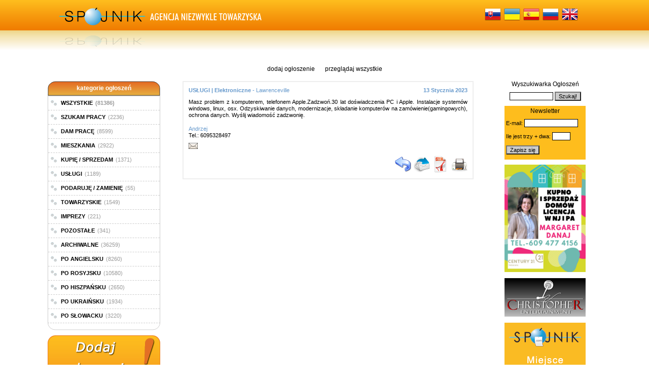

--- FILE ---
content_type: text/html; charset=UTF-8
request_url: http://spojnik.com/uslugi/elektroniczne/116162-masz-problem-z-komputerem-telefonem-lawrenceville.html
body_size: 7387
content:
  

<!DOCTYPE html PUBLIC "-//W3C//DTD XHTML+RDFa 1.0//EN" "https://www.w3.org/MarkUp/DTD/xhtml-rdfa-1.dtd">
<html xmlns="https://www.w3.org/1999/xhtml" xmlns:og="https://ogp.me/ns#" xmlns:fb="https://ogp.me/ns/fb#" xmlns:spojnik="https://ogp.me/ns/fb/spojnik#">
    <head>
		<!-- Google tag (gtag.js) -->
		<script async src="https://www.googletagmanager.com/gtag/js?id=G-R4Q61FE19Q"></script>
		<script>
		  window.dataLayer = window.dataLayer || [];
		  function gtag(){dataLayer.push(arguments);}
		  gtag('js', new Date());

		  gtag('config', 'G-R4Q61FE19Q');
		</script>
    	<meta charset="utf-8" />
    	<meta http-equiv="Content-Type" content="text/html; charset=utf-8" />
    	<meta http-equiv="Accept-Charset" content="utf-8" />
    	<meta http-equiv="Content-Language" content="pl" />
    	
    	<title>Lawrenceville. Masz Problem Z Komputerem, Telefonem :: Elektroniczne :: Usługi :: Ogłoszenia Drobne :: 116162 :: PRACA W USA - Szukaj pracy w Ameryce - SPOJNIK.COM</title>
    	    	
        <meta name="robots" content="all,index,follow" />
        <meta name="description" content="Lawrenceville. Masz Problem Z Komputerem, Telefonem :: Elektroniczne :: Usługi :: Ogłoszenia Drobne :: 116162. Portal ogłoszeniowy. Ogłoszenia drobne w Twojej okolicy. - www.spojnik.com" />
        <meta name="keywords" content="ogłoszenia, ogłoszenie, szukaj pracy, szukam pracy, ogłoszenia drobne, kupię, sprzedam, wykonam, zamienię, oddam, szukam, podaruję, kup bilety, mieszkania, wynajem, nieruchomości" />
        <meta name="revisit-after" content="2 days" />
        <meta name="classification" content="global,all" />
        <meta name="author" content="SAMIL Marek Ryguła" />
        <meta name=viewport content="width=device-width, initial-scale=1">
        <link rel="shortcut icon" type="image/x-icon" href="https://spojnik.com/assets/site-images/favicon.ico" />
        <link rel="icon" type="image/x-icon" href="https://spojnik.com/assets/site-images/favicon.ico" />
        <meta name="verify-v1" content="8Vw6fP8Vji0orSwSpiJB52TxRHcZdy4gXj9ZzrpTc1s=" />
        <meta name="y_key" content="9e467013d05ab3fa" />
        <meta name="msvalidate.01" content="2C0C9B0D4CBD1B2458921D08FEB241B1" />
		<meta name="alexaVerifyID" content="kECIW0McHSDmuYUrOGjOPI4_VYM" />
		<meta property="og:title" content="Lawrenceville. Masz Problem Z Komputerem, Telefonem :: Elektroniczne :: Usługi :: Ogłoszenia Drobne :: 116162 :: PRACA W USA - Szukaj pracy w Ameryce - SPOJNIK.COM" />
    	<meta property="og:type" content="spojnik:advertisement" />
    	<meta property="og:locale" content="pl_PL" />
    	<meta property="og:url" content="https://spojnik.com/uslugi/elektroniczne/116162-masz-problem-z-komputerem-telefonem-lawrenceville" />
    	<meta property="og:description" content="Masz problem z komputerem, telefonem Apple.Zadzwoń.30 lat doświadczenia PC i Apple. Instalacje systemów windows, linux, osx. Odzyskiwanie danych, modernizacje, składanie komputerów na zamówienie(gamingowych), ochrona danych. Wyślij wiadomość zadzwonię.Portal ogłoszeniowy. Ogłoszenia drobne w Twojej okolicy. - www.spojnik.com" />
    	<meta property="og:site_name" content="SPOJNIK.COM" />
    	<meta property="fb:admins" content="1080073240" />
    	<meta property="og:image" content="https://spojnik.com/assets/site-images/large-ico.png" />
    	<meta property="fb:app_id" content="292743967425870" />

        <link rel="stylesheet" type="text/css" href="https://spojnik.com/assets/css/reset.css" /><link rel="stylesheet" type="text/css" href="https://spojnik.com/assets/css/template.css" /><link rel="stylesheet" type="text/css" href="https://spojnik.com/assets/css/header_orange.css" /><link rel="stylesheet" type="text/css" href="https://spojnik.com/assets/css/submenu_orange.css" /><link rel="stylesheet" type="text/css" href="https://spojnik.com/assets/css/default_orange.css" /><link rel="stylesheet" type="text/css" href="https://spojnik.com/assets/css/menu_orange.css" /><link rel="stylesheet" type="text/css" href="https://spojnik.com/assets/css/menu.css" /><link rel="stylesheet" type="text/css" href="https://spojnik.com/assets/css/footer_orange.css" />                		<script type="text/javascript" src="https://spojnik.com/assets/javascript/jquery-1.9.1.min.js"></script>
		<script type="text/javascript" src="https://spojnik.com/assets/javascript/jquery.nivo.slider.pack.js"></script>
		<script type="text/javascript" src="https://spojnik.com/assets/javascript/swfobject.js"></script>
		<script type="text/javascript" src="https://spojnik.com/assets/javascript/function.js?v=20240111"></script>
					<!--<script type="text/javascript" src="https://spojnik.com/assets/javascript/jquery.1.7.1.min.js"></script>-->
					<!--<script type="text/javascript" src="https://cdn.dev.skype.com/uri/skype-uri.js"></script>-->
					<!--<script async src="//pagead2.googlesyndication.com/pagead/js/adsbygoogle.js"></script>-->
		
		<link href="https://spojnik.com/system/application/assets/css/themes/default/default.css" type="text/css" rel="stylesheet" />
		<link href="https://spojnik.com/assets/css/nivo-slider.css" type="text/css" rel="stylesheet" />
					<!--<link href="https://www.beta.spojnik.com/assets/css/nivo-slider-old.css" type="text/css" rel="stylesheet" />-->
					<!--<link href="https://www.beta.spojnik.com/assets/css/nivo-slider-old.css" type="text/css" rel="stylesheet" />-->
    </head>
    <body>
		<div id="fb-root"></div>
		<div id="like-box">
			<div class="outside">
				<div class="inside">
					<div class="fb-like-box" data-href="https://www.facebook.com/spojnik" data-width="292" data-height="405" data-show-faces="true" data-stream="false" data-show-border="true" data-header="true"></div>
				</div>
			</div>
			<div class="belt">facebook</div>
		</div>
        <div id="CONTAINER">
        	<div id="HEADER"><div>
	<div>
		<a class="home_page" href="/pl" title="Główna Strona"></a>
		<a class="last_link" href="https://spojnik.com/en/ads-in-english.html"><img alt="en" src="https://spojnik.com/assets/site-images/flag_en.png"/></a><a href="https://spojnik.com/ru/obyvleniy-po-russki.html"><img alt="ru" src="https://spojnik.com/assets/site-images/flag_ru.png"/></a><a href="https://spojnik.com/es/anuncios-en-espanol.html"><img alt="es" src="https://spojnik.com/assets/site-images/flag_es.png"/></a><a href="https://spojnik.com/ua/goglosenny-na-ukranski.html"><img alt="ua" src="https://spojnik.com/assets/site-images/flag_ua.png"/></a><a href="https://spojnik.com/sk/inzeraty-po-slovensky.html"><img alt="sk" src="https://spojnik.com/assets/site-images/flag_sk.png"/></a>	</div>
</div></div>
            <div id="MENU"></div>
            <div id="SUBMENU"><a href="https://spojnik.com/dodaj-ogloszenie.html" title="dodaj ogłoszenie">dodaj ogłoszenie</a><a href="https://spojnik.com/przegladaj-wszystkie-ogloszenia.html" title="przeglądaj wszystkie">przeglądaj wszystkie</a></div>
            <div id="CONTENT">
				<div id="LEFT">
<div id='menu_categories'><div class='title'><span>kategorie ogłoszeń</span></div><ul><li><a href="https://spojnik.com/przegladaj-wszystkie-ogloszenia.html"><span>WSZYSTKIE</span><span>(81386)</span></a></li><li><a href="https://spojnik.com/1-szukam-pracy.html"><span>SZUKAM PRACY</span><span>(2236)</span></a></li><li><a href="https://spojnik.com/2-dam-prace.html"><span>DAM PRACĘ</span><span>(8599)</span></a></li><li><a href="https://spojnik.com/3-mieszkania.html"><span>MIESZKANIA</span><span>(2922)</span></a></li><li><a href="https://spojnik.com/4-kupie-sprzedam.html"><span>KUPIĘ / SPRZEDAM</span><span>(1371)</span></a></li><li><a href="https://spojnik.com/5-uslugi.html"><span>USŁUGI</span><span>(1189)</span></a></li><li><a href="https://spojnik.com/6-podaruje-zamienie.html"><span>PODARUJĘ / ZAMIENIĘ</span><span>(55)</span></a></li><li><a href="https://spojnik.com/7-towarzyskie.html"><span>TOWARZYSKIE</span><span>(1549)</span></a></li><li><a href="https://spojnik.com/8-imprezy.html"><span>IMPREZY</span><span>(221)</span></a></li><li><a href="https://spojnik.com/9-pozostale.html"><span>POZOSTAŁE</span><span>(341)</span></a></li><li><a href="https://spojnik.com/10-archiwalne.html"><span>ARCHIWALNE</span><span>(36259)</span></a></li><li><a href="https://spojnik.com/en/ads-in-english.html"><span>PO ANGIELSKU</span><span>(8260)</span></a></li><li><a href="https://spojnik.com/ru/obyvleniy-po-russki.html"><span>PO ROSYJSKU</span><span>(10580)</span></a></li><li><a href="https://spojnik.com/es/anuncios-en-espanol.html"><span>PO HISZPAŃSKU</span><span>(2650)</span></a></li><li><a href="https://spojnik.com/ua/goglosenny-na-ukranski.html"><span>PO UKRAIŃSKU</span><span>(1934)</span></a></li><li><a href="https://spojnik.com/sk/inzeraty-po-slovensky.html"><span>PO SŁOWACKU</span><span>(3220)</span></a></li></ul><div class='footer'></div><div class='add_ad'><a href="https://spojnik.com/dodaj-ogloszenie.html" title="dodaj ogłoszenie"><img src="https://spojnik.com/assets/site-images/button_add_ad_pl.png"  alt="dodaj ogłoszenie"  title="dodaj ogłoszenie" /></a></div></div><div id='ads_vertical_show'><ul><li><div class='photo_date'><a href="https://spojnik.com/uslugi/wszystkie-inne/39544--agencja-spojnik-zaprasza--trenton-nj.html"><img src="https://spojnik.com/assets/ads-images/e7d0e53520057618c9c563e891fe0ba1.jpg"  alt="e7d0e53520057618c9c563e891fe0ba1.jpg"  title="e7d0e53520057618c9c563e891fe0ba1.jpg" /></a></div><div class='dates'><a href="https://spojnik.com/uslugi/wszystkie-inne/39544--agencja-spojnik-zaprasza--trenton-nj.html">918 Brunswick Ave.,Trenton, NJ 08638</a></div></li><li> 
AGENCJA SPÓJNIK ZAPRASZA
 
Pracujemy w następującym zakresie godzin:
Dni powszednie: od 9 rano do 7 wieczorem,
Sobota: od&#8230; <a href="https://spojnik.com/uslugi/wszystkie-inne/39544--agencja-spojnik-zaprasza--trenton-nj.html">&raquo;&nbsp;więcej&nbsp;&raquo;</a></li></ul><ul><li><div class='photo'><a href="https://spojnik.com/archiwalne/wszystkie/82959--pomysl-na-prezent-trenton.html"><img src="https://spojnik.com/assets/ads-images/c3ff9297f294bdab78048c5cdf3e1cb7.jpg"  alt="c3ff9297f294bdab78048c5cdf3e1cb7.jpg"  title="c3ff9297f294bdab78048c5cdf3e1cb7.jpg" /></a></div></li><li> 
 
POMYSŁ NA PREZENT !
Kubek z imieniem obdarowanego.
Tylko $12
Zamówienie złoż w "Spójniku".
ZAPRASZAMY !!! <a href="https://spojnik.com/archiwalne/wszystkie/82959--pomysl-na-prezent-trenton.html">&raquo;&nbsp;więcej&nbsp;&raquo;</a></li></ul><ul><li><div class='photo'><a href="https://spojnik.com/uslugi/wszystkie-inne/3964-wykonujemy-zdjecia-paszportowe-spelniajace-wymogi-trenton-nj.html"><img src="https://spojnik.com/assets/ads-images/31ace080f35e8dc11c44bad3404d154a.jpg"  alt="31ace080f35e8dc11c44bad3404d154a.jpg"  title="31ace080f35e8dc11c44bad3404d154a.jpg" /></a></div></li><li>WYKONUJEMY ZDJĘCIA PASZPORTOWE SPELNIAJĄCE WYMOGI FEDERALNYCH URZĘDÓW USA I PAŃSTW UNII EUROPEJSKIEJ. TAKŻE INNE WG ZYCZENIA KLIENTA. 2 SZTUKI -TYLKO $11. CZĘSTO&#8230; <a href="https://spojnik.com/uslugi/wszystkie-inne/3964-wykonujemy-zdjecia-paszportowe-spelniajace-wymogi-trenton-nj.html">&raquo;&nbsp;więcej&nbsp;&raquo;</a></li></ul><ul><li><div class='photo'><a href="https://spojnik.com/kupie-sprzedam/wszystkie-inne/3839-ksiazki-dla-dzieci-i-doroslych-trenton.html"><img src="https://spojnik.com/assets/ads-images/0fdcfc7abb5d5a93e012a33d401d1fd0.jpg"  alt="0fdcfc7abb5d5a93e012a33d401d1fd0.jpg"  title="0fdcfc7abb5d5a93e012a33d401d1fd0.jpg" /></a></div></li><li>KSIĄŻKI DLA DZIECI I DOROSŁYCH - DO NABYCIA W AGENCJI SPÓJNIK.
NOWE I UŻYWANE !
Masz przeczytane książki, które zalegają Ci&#8230; <a href="https://spojnik.com/kupie-sprzedam/wszystkie-inne/3839-ksiazki-dla-dzieci-i-doroslych-trenton.html">&raquo;&nbsp;więcej&nbsp;&raquo;</a></li></ul><ul><li><div class='photo'><a href="https://spojnik.com/uslugi/transportowe/2637--paczki-do-polski-i-trenton.html"><img src="https://spojnik.com/assets/ads-images/3557ee3b3548929c7559313eb606d385.png"  alt="3557ee3b3548929c7559313eb606d385.png"  title="3557ee3b3548929c7559313eb606d385.png" /></a></div></li><li>!!! PACZKI DO POLSKI I INNYCH KRAJÓW ŚWIATA !!!
 
Informujemy Państwa, że w zakresie wysyłki towarów (paczek) do Polski i&#8230; <a href="https://spojnik.com/uslugi/transportowe/2637--paczki-do-polski-i-trenton.html">&raquo;&nbsp;więcej&nbsp;&raquo;</a></li></ul><ul><li><div class='photo'><a href="https://spojnik.com/kupie-sprzedam/odziez/42113-pomysl-na-prezent-sprowadzanez-polski-trenton.html"><img src="https://spojnik.com/assets/ads-images/e0af0b83637e3e41aa28a4111236e00a.jpg"  alt="e0af0b83637e3e41aa28a4111236e00a.jpg"  title="e0af0b83637e3e41aa28a4111236e00a.jpg" /></a></div></li><li>POMYSŁ NA PREZENT.
SPROWADZANE Z POLSKI KAPCIE GÓRALSKIE
DO NABYCIA W SPÓJNIKU.
  <a href="https://spojnik.com/kupie-sprzedam/odziez/42113-pomysl-na-prezent-sprowadzanez-polski-trenton.html">&raquo;&nbsp;więcej&nbsp;&raquo;</a></li></ul><ul><li><div class='photo'><a href="https://spojnik.com/uslugi/wszystkie-inne/4951-tlumaczenia-dokumentow-polskich-rosyjskich-estonskich-trenton.html"><img src="https://spojnik.com/assets/ads-images/20090717174412009285500.jpg"  alt="20090717174412009285500.jpg"  title="20090717174412009285500.jpg" /></a></div></li><li>TŁUMACZENIA DOKUMENTÓW POLSKICH, ROSYJSKICH, ESTOŃSKICH, HISZPAŃSKICH, SŁOWACKICH I CZESKICH NA JĘZYK ANGIELSKI LUB DOKUMENTÓW ANGIELSKICH NA WYMIENIONE JĘZYKI. 
TAKŻE POMOC&#8230; <a href="https://spojnik.com/uslugi/wszystkie-inne/4951-tlumaczenia-dokumentow-polskich-rosyjskich-estonskich-trenton.html">&raquo;&nbsp;więcej&nbsp;&raquo;</a></li></ul><ul><li><div class='photo'><a href="https://spojnik.com/archiwalne/wszystkie/3313--wszelkie-uslugi-notarialne--trenton.html"><img src="https://spojnik.com/assets/ads-images/53b44aee3d4601c45d4c0faa3cd60ce4.jpg"  alt="53b44aee3d4601c45d4c0faa3cd60ce4.jpg"  title="53b44aee3d4601c45d4c0faa3cd60ce4.jpg" /></a></div></li><li> 
WSZELKIE USŁUGI NOTARIALNE !!!
 
Sporządzanie na żądanie stron projektów aktów, upoważnień i innych dokumentów, tworzenie uwierzytelnionych kopii dokumentów,&#8230; <a href="https://spojnik.com/archiwalne/wszystkie/3313--wszelkie-uslugi-notarialne--trenton.html">&raquo;&nbsp;więcej&nbsp;&raquo;</a></li></ul><ul><li><div class='photo'><a href="https://spojnik.com/archiwalne/wszystkie/2567--1000-wizytowek-za-39tylko-trenton.html"><img src="https://spojnik.com/assets/ads-images/973723c78e1ca838c84ba46fa7ca319b.jpg"  alt="973723c78e1ca838c84ba46fa7ca319b.jpg"  title="973723c78e1ca838c84ba46fa7ca319b.jpg" /></a></div></li><li>*** 1000 wizytówek za $39, tylko w Agencji Spojnik *** <a href="https://spojnik.com/archiwalne/wszystkie/2567--1000-wizytowek-za-39tylko-trenton.html">&raquo;&nbsp;więcej&nbsp;&raquo;</a></li></ul><ul><li><div class='photo'><a href="https://spojnik.com/uslugi/prawne/2559-tlumaczenie-prawa-jazdy-uznawane-w-trenton.html"><img src="https://spojnik.com/assets/ads-images/f1a45f60111c6390648e4540ccc99ca3.jpg"  alt="f1a45f60111c6390648e4540ccc99ca3.jpg"  title="f1a45f60111c6390648e4540ccc99ca3.jpg" /></a></div></li><li>TŁUMACZENIE PRAWA JAZDY UZNAWANE W MOTOR VEHICLE NJ.
Aby byc zwolnionym ze zdawania jazdy w egzaminie na prawo jazdy stanu&#8230; <a href="https://spojnik.com/uslugi/prawne/2559-tlumaczenie-prawa-jazdy-uznawane-w-trenton.html">&raquo;&nbsp;więcej&nbsp;&raquo;</a></li></ul><ul><li><div class='photo'><a href="https://spojnik.com/kupie-sprzedam/wszystkie-inne/3872-farby-i-szampony-firmy-palette-trenton-918-brunswick-ave.html"><img src="https://spojnik.com/assets/ads-images/835cebf52218e66c16d6263db816e0a8.jpg"  alt="835cebf52218e66c16d6263db816e0a8.jpg"  title="835cebf52218e66c16d6263db816e0a8.jpg" /></a></div></li><li>FARBY I SZAMPONY FIRMY PALETTE W STAŁEJ SPRZEDAŻY. <a href="https://spojnik.com/kupie-sprzedam/wszystkie-inne/3872-farby-i-szampony-firmy-palette-trenton-918-brunswick-ave.html">&raquo;&nbsp;więcej&nbsp;&raquo;</a></li></ul><ul><li></li><li>13 października 2022 roku odszedł od nas Andrzej Piotr Weiss, właściciel Agencji Spójnik w Trenton. Człowiek charyzmatyczny i nieszablonowy. Od&#8230; <a href="https://spojnik.com/archiwalne/wszystkie/115328-13-pazdziernika-2022-roku-odszedl-trenton.html">&raquo;&nbsp;więcej&nbsp;&raquo;</a></li></ul></div><div class='banners'><ul><li><img src='https://s01.flagcounter.com/mini/GeVy/bg_FFFFFF/txt_000000/border_CCCCCC/flags_0/' width='' height='' alt='Licznik_Flag_-_Darmowe_Ogloszenia' /></li></ul></div></div>
				<div id="MIDDLE"><div class='ads_show'><ul id='print_116162'><li><div class='category_and_subcategory'><h2>USŁUGI | Elektroniczne - <span style='font-weight:normal;'>Lawrenceville</span></h2></div><div class='date_created'>13 Stycznia 2023</div></li><li><div class='body' style='display:block; margin-bottom:15px;'>Masz problem z komputerem, telefonem Apple.Zadzwoń.30 lat doświadczenia PC i Apple. Instalacje systemów windows, linux, osx. Odzyskiwanie danych, modernizacje, składanie komputerów na zamówienie(gamingowych), ochrona danych. Wyślij wiadomość zadzwonię.</div><div class='photo' style='display:block;'></div></li><li class='bottom_box'><div class='information_box'><p><span class='name'>Andrzej</span></p><p>Tel.: 6095328497</p><p class='skype_call'><a href="https://spojnik.com/wyslij-pytanie/116162-masz-problem-z-komputerem-telefonem-lawrenceville.html"><img src="https://spojnik.com/assets/site-images/icon-16-send.png" alt="wyślij pytanie"/></a></p></div></li><li><div class='features_box'><div class='fb-google-like'><div class='like_button'><fb:like href='https://spojnik.com/uslugi/elektroniczne/116162-masz-problem-z-komputerem-telefonem-lawrenceville' send='false' layout='button_count' show_faces='false' width='250px' font='verdana'></fb:like></div></div><div class='print-tell-a-friend'><div class='print' onclick="print_ShowBoxPopup('print_116162');return false;"><a href='javascript:void(0)' title='Drukuj ogłoszenie'><img src='https://spojnik.com/assets/site-images/icon-32-print.png' alt='Drukuj ogłoszenie'/></a></div><div class='create-pdf'><a href="https://spojnik.com/utworz-pdf/116162-masz-problem-z-komputerem-telefonem-lawrenceville.html" title="Utwórz PDF"><img src="https://spojnik.com/assets/site-images/icon-32-pdf.png"  alt="Utwórz PDF"  title="Utwórz PDF" /></a></div><div class='tell-a-friend'><a href="https://spojnik.com/polec-znajomemu/116162-masz-problem-z-komputerem-telefonem-lawrenceville.html" title="Poleć znajomemu"><img src="https://spojnik.com/assets/site-images/icon-32-messaging.png"  alt="Poleć znajomemu"  title="Poleć znajomemu" /></a></div><div class='back'><a href='javascript:history.go(-1)' title='powrót'><img src='https://spojnik.com/assets/site-images/icon-32-back.png' alt='powrót'/></a></div></div></div></li></ul></div></div>
				<div id="RIGHT">
<div id="search" style="margin-bottom: 10px;">
	<form action="https://spojnik.com/ads/search" method="post">
		<div style="font-size:12px;">Wyszukiwarka Ogłoszeń</div>
		<div>
			<input type="text" name="search_phrase" style="font-size:11px; width:80px; border:1px black solid; margin-top:10px;" />
			<input type="submit" value="Szukaj!" style="font-size:11px; background-color:#CCCCCC;" onmouseover="this.style.cursor='pointer'; this.style.backgroundColor='#EEEEEE';" onmouseout="this.style.backgroundColor='#CCCCCC';" />
		</div>
	</form>
</div>
<div id="newsletter" style="width:160px; background-color: #febd1d; margin: 10px auto;">
	<div style="font-size:12px; text-align: center; padding-top:4px;">Newsletter</div>
	<form action="https://spojnik.com/ads/newsletter/subscribe" method="post">
		<div style="font-size:12px;"></div>
		<div style="margin:3px;">
			<div style="margin-top:10px;font-size:11px;">E-mail: <input type="text" name="newsletter_email" style="font-size:11px; width:100px; border:1px black solid;" /></div>
			<div style="margin-top:10px;font-size:11px;">Ile jest trzy + dwa: <input type="text" name="newsletter_code" style="font-size:11px; width:30px; border:1px black solid;" /></div>
			<input type="submit" value="Zapisz się" style="font-size:11px; background-color:#CCCCCC;margin:10px 0px;" onmouseover="this.style.cursor='pointer'; this.style.backgroundColor='#EEEEEE';" onmouseout="this.style.backgroundColor='#CCCCCC';" />
		</div>
	</form>
</div>
<div class='banners'><ul><li></li><li><a href="https://www.century21.com/CENTURY-21-Veterans-3428c/Margaret-Danaj-4946373a" title="banner"><img src='https://spojnik.com/assets/banners/cf73b22ccca2fae059be7eb0eb41a29f.png' width='160' height='212' alt='' /></a></li><li><a href="https://www.imprezypolskie.com/" title="banner"><img src='https://spojnik.com/assets/banners/christopherentertainment.png' width='160' height='76' alt='' /></a></li><li><a href="https://www.spojnik.com/pozostale/wszystkie/39544--agencja-spojnik-zaprasza-pracujemy-trenton-nj.html" title="banner"><img src='https://spojnik.com/assets/banners/71e470d74929f93bf0fc25cf663693fe.png' width='160' height='220' alt='reklama-na-naszym-serwisie-spojnik' /></a></li><li><a href="https://spojnik.com/ads/games.html" title="banner"><img src='https://spojnik.com/assets/banners/banner_game_orca_slap.gif' width='150' height='112' alt='game' /></a></li><li><div id='myFlashRight_5'><a href='https://www.adobe.com/go/getflashplayer'><img src='https://www.adobe.com/images/shared/download_buttons/get_flash_player.gif' alt='Get Adobe Flash player'/></a></div><script type='text/javascript'>var flashvars = false;var params = {menu: 'false'};var attributes = {bgcolor: '#ffffff'};swfobject.embedSWF('https://spojnik.com/assets/banners/c2f89a03bf630a76c83c141c46978d9f.swf', 'myFlashRight_5', '160', '400', '9.0.0', 'https://spojnik.com/assets/flash/expressInstall.swf', flashvars, params, attributes);</script></li><li><div id='myFlashRight_6'><a href='https://www.adobe.com/go/getflashplayer'><img src='https://www.adobe.com/images/shared/download_buttons/get_flash_player.gif' alt='Get Adobe Flash player'/></a></div><script type='text/javascript'>var flashvars = false;var params = {menu: 'false'};var attributes = {bgcolor: ''};swfobject.embedSWF('https://spojnik.com/assets/banners/d0587c5dae9731305bced3db8cb20b34.swf', 'myFlashRight_6', '160', '200', '9.0.0', 'https://spojnik.com/assets/flash/expressInstall.swf', flashvars, params, attributes);</script></li><li><a href="https://x317908.yourkwagent.com/" title="banner"><img src='https://spojnik.com/assets/banners/bozena_wisniewski.png' width='160' height='72' alt='BozenaWisniewska' /></a></li><li><a href="https://www.christopherkuras.com" title="banner"><img src='https://spojnik.com/assets/banners/021190fd3437d1b26c8e1facbbdc1e10.gif' width='160' height='260' alt='' /></a></li></ul></div></div>
			</div>
            <div id="FOOTER"></div>
            <table id="FOOTER_END">
            <tr>
            	<td></td>
            	<td></td>
            	<td><p class="copyright">Copyright © 2005-2026 <a href="https://www.spojnik.com">SPOJNIK</a>. Developed by <a href="https://www.samil.pl">Tworzenie stron internetowych - SAMIL</a>.</p></td>
            </tr></table>
        </div>
    <script type="text/javascript">
    	$(document).ready(function(){
		//$(window).load(function() {
	    	$('#slider').nivoSlider({
				effect: 'random',
				animSpeed:500,
	        	pauseTime:9000,
				pauseOnHover: false,
				//directionNav:true,
	        	//directionNavHide:true,
	        	controlNav:true
			});
		});
	
	    window.___gcfg = {lang: 'pl'};
		
		/*
		(function() {
			var po = document.createElement('script'); po.type = 'text/javascript'; po.async = true;
			po.src = 'https://apis.google.com/js/plusone.js';
			var s = document.getElementsByTagName('script')[0]; s.parentNode.insertBefore(po, s);
		})();
		*/
		
    	(function(d, s, id, language) {
	    	var js, fjs = d.getElementsByTagName(s)[0];
	    	if (d.getElementById(id)) return;
	    	js = d.createElement(s); js.id = id;
	    	js.src = "//connect.facebook.net/"+language+"/all.js#xfbml=1&appId=292743967425870";
	    	fjs.parentNode.insertBefore(js, fjs);
	    }(document, 'script', 'facebook-jssdk', 'pl_PL'));

    </script>
    <script defer src="https://static.cloudflareinsights.com/beacon.min.js/vcd15cbe7772f49c399c6a5babf22c1241717689176015" integrity="sha512-ZpsOmlRQV6y907TI0dKBHq9Md29nnaEIPlkf84rnaERnq6zvWvPUqr2ft8M1aS28oN72PdrCzSjY4U6VaAw1EQ==" data-cf-beacon='{"version":"2024.11.0","token":"754c2067b86d4530b047cf356cf720e4","r":1,"server_timing":{"name":{"cfCacheStatus":true,"cfEdge":true,"cfExtPri":true,"cfL4":true,"cfOrigin":true,"cfSpeedBrain":true},"location_startswith":null}}' crossorigin="anonymous"></script>
</body>
</html>


--- FILE ---
content_type: text/css
request_url: https://spojnik.com/assets/css/submenu_orange.css
body_size: -332
content:
#SUBMENU a{margin-right:10px;margin-left:10px;padding:0px;text-decoration:none;color:#000000;}
#SUBMENU a:hover{color:#999999;text-decoration:underline;}